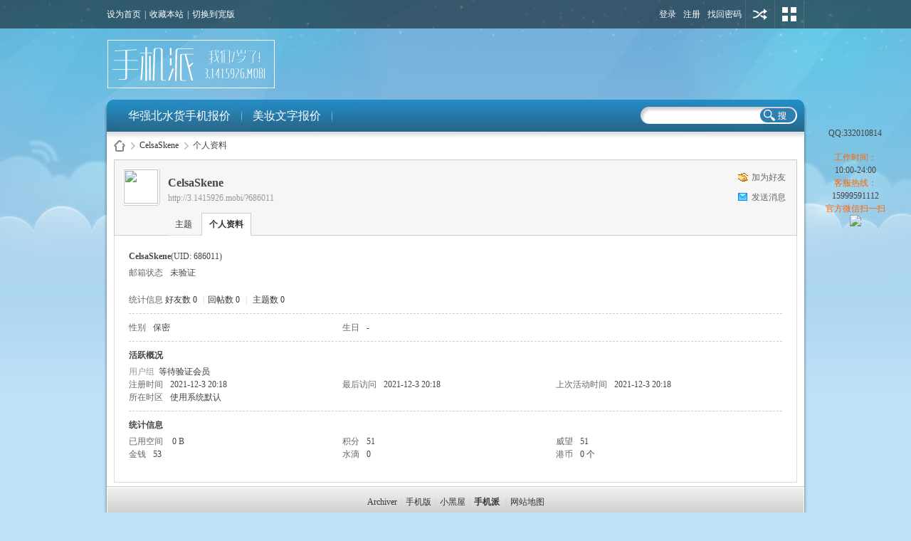

--- FILE ---
content_type: text/html; charset=gbk
request_url: http://3.1415926.mobi/?686011
body_size: 5222
content:
<!DOCTYPE html PUBLIC "-//W3C//DTD XHTML 1.0 Transitional//EN" "http://www.w3.org/TR/xhtml1/DTD/xhtml1-transitional.dtd">
<html xmlns="http://www.w3.org/1999/xhtml">
<head>
<meta http-equiv="Content-Type" content="text/html; charset=gbk" />
<title>CelsaSkene的个人资料 -  水货手机报价-手机派 -  Powered by Discuz!</title>

<meta name="keywords" content="CelsaSkene的个人资料" />
<meta name="description" content="CelsaSkene的个人资料 ,水货手机报价-手机派" />
<meta name="generator" content="Discuz! X3.4" />
<meta name="author" content="Discuz! Team and Comsenz UI Team" />
<meta name="copyright" content="2001-2023 Tencent Cloud." />
<meta name="MSSmartTagsPreventParsing" content="True" />
<meta http-equiv="MSThemeCompatible" content="Yes" />
<base href="http://3.1415926.mobi/" /><link rel="stylesheet" type="text/css" href="data/cache/style_3_common.css?Q0u" /><link rel="stylesheet" type="text/css" href="data/cache/style_3_home_space.css?Q0u" /><script type="text/javascript">var STYLEID = '3', STATICURL = 'static/', IMGDIR = 'static/image/common', VERHASH = 'Q0u', charset = 'gbk', discuz_uid = '0', cookiepre = 'ruck_2132_', cookiedomain = '', cookiepath = '/', showusercard = '0', attackevasive = ' 1|2|4|', disallowfloat = '', creditnotice = '1|威望|,2|金钱|,3|水滴|,4|港币|个', defaultstyle = '', REPORTURL = 'aHR0cDovLzMuMTQxNTkyNi5tb2JpLz82ODYwMTE=', SITEURL = 'http://3.1415926.mobi/', JSPATH = 'data/cache/', CSSPATH = 'data/cache/style_', DYNAMICURL = '';</script>
<script src="data/cache/common.js?Q0u" type="text/javascript"></script>
<meta name="application-name" content="水货手机报价-手机派" />
<meta name="msapplication-tooltip" content="水货手机报价-手机派" />
<meta name="msapplication-task" content="name=;action-uri=http://3.1415926.mobi/portal.php;icon-uri=http://3.1415926.mobi/static/image/common/portal.ico" /><meta name="msapplication-task" content="name=;action-uri=http://3.1415926.mobi/forum.php;icon-uri=http://3.1415926.mobi/static/image/common/bbs.ico" />
<meta name="msapplication-task" content="name=;action-uri=http://3.1415926.mobi/group.php;icon-uri=http://3.1415926.mobi/static/image/common/group.ico" /><script src="data/cache/home.js?Q0u" type="text/javascript"></script>
<!--[if IE 6]>
  <script src="template/eis_free/eis/js/png.js" type="text/javascript"></script>
  <script type="text/javascript">
  DD_belatedPNG.fix('.eis_tpipe,.hdc h2 img,');
  </script>
  <![endif]-->
</head>

<style type="text/css">

#eis_toptb .y .showmenu {padding: 0 15px 0 5px!important;}

</style>

<body id="nv_home" class="pg_space" onkeydown="if(event.keyCode==27) return false;">
<div id="append_parent"></div><div id="ajaxwaitid"></div>
  <div class="eis_body_1"><div class="eis_body_2"><div class="eis_body_3">
<div id="eis_toptb" class="cl">
      <div class="eis_wp cl">
        <div class="z">
          <a href="javascript:;"  onclick="setHomepage('http://3.1415926.mobi/');">设为首页</a>          <span class="pipe">|</span><a href="http://3.1415926.mobi/"  onclick="addFavorite(this.href, '水货手机报价-手机派');return false;">收藏本站</a>                              <span class="pipe">|</span><a href="javascript:;" id="switchwidth" onClick="widthauto(this)" title="切换到宽版">切换到宽版</a>
        </div>
        <div class="y">
                    <a href="member.php?mod=logging&amp;action=login&amp;referer=" onClick="showWindow('login', this.href);return false;" title="登录">登录</a>
          <a href="member.php?mod=register" title="注册">注册</a>
          <a href="javascript:;" onClick="showWindow('login', 'member.php?mod=logging&action=login&viewlostpw=1')" title="找回密码">找回密码</a>
          <span class="eis_tpipe"></span>
          <a href="javascript:;" id="elogin" onMouseOver="showMenu({'ctrlid':'elogin','pos':'34!','ctrlclass':'a','duration':2});">用其他账号登陆</a>
          <span class="eis_tpipe"></span>
                    <a id="eis" href="javascript:;" onMouseOver="showMenu({'ctrlid':'eis','pos':'34!','ctrlclass':'a','duration':2});" title="切换风格">切换风格</a>
          <span class="eis_tpipe"></span>
  
        </div>
      </div>
</div>
        
        			
        
    <div id="hd">
<div class="eis_wp988">
        <div class="eis_wp">
          <div class="hdc cl">
                        <h2><a href="./" title="水货手机报价-手机派"><img src="template/eis_free/eis/logo.png" alt="水货手机报价-手机派" border="0" /></a></h2>
                      </div>        
        </div>
<div id="eis_nv">
          <div class="eis_nv">
            <ul class="cl">
              <form method="post" autocomplete="off"action="search.php?searchsubmit=yes" target="_blank">
<input type="hidden" name="mod" id="scbar_mod" value="forum" />
<input type="hidden" name="formhash" value="d4bbeb45" />
<input type="hidden" name="srchtype" value="title" />
<input type="hidden" name="srhfid" value="0" />
<input type="hidden" name="srhlocality" value="home::space" />
<input type="text" name="srchtxt" id="eskey" autocomplete="off" />
<button type="submit" name="searchsubmit" id="esbtn" sc="1" value="true"></button>
</form>
                              <li id="mn_N2633" ><a href="forum-3-1.html" hidefocus="true"  >华强北水货手机报价</a></li>                              <li id="mn_N70db" ><a href="topic-cos.html" hidefocus="true"  >美妆文字报价</a></li>                                                                                                                    </ul>
                      </div>
</div>
</div>
</div>
  <div class="eis_wp988">
    <div class="eis_wp_l">
      <div class="eis_wp_r">
        <div class="eis_wp_t cl">
              

<div id="wp" class="wp cl"><div id="pt" class="bm cl">
<div class="z">
<a href="./" class="nvhm" title="首页">水货手机报价-手机派</a> <em>&rsaquo;</em>
<a href="space-uid-686011.html">CelsaSkene</a> <em>&rsaquo;</em>
个人资料
</div>
</div>
<style id="diy_style" type="text/css"></style>
<div class="wp">
<!--[diy=diy1]--><div id="diy1" class="area"></div><!--[/diy]-->
</div><div id="uhd">
<div class="mn">
<ul>
<li class="addf">
<a href="home.php?mod=spacecp&amp;ac=friend&amp;op=add&amp;uid=686011&amp;handlekey=addfriendhk_686011" id="a_friend_li_686011" onclick="showWindow(this.id, this.href, 'get', 0);" class="xi2">加为好友</a>
</li>
<li class="pm2">
<a href="home.php?mod=spacecp&amp;ac=pm&amp;op=showmsg&amp;handlekey=showmsg_686011&amp;touid=686011&amp;pmid=0&amp;daterange=2" id="a_sendpm_686011" onclick="showWindow('showMsgBox', this.href, 'get', 0)" title="发送消息">发送消息</a>
</li>
</ul>
</div>
<div class="h cl">
<div class="icn avt"><a href="space-uid-686011.html"><img src="http://3.1415926.mobi/uc_server/avatar.php?uid=686011&size=small" /></a></div>
<h2 class="mt">
CelsaSkene</h2>
<p>
<a href="http://3.1415926.mobi/?686011" class="xg1">http://3.1415926.mobi/?686011</a>
</p>
</div>

<ul class="tb cl" style="padding-left: 75px;">
<li><a href="home.php?mod=space&amp;uid=686011&amp;do=thread&amp;view=me&amp;from=space">主题</a></li>
<li class="a"><a href="home.php?mod=space&amp;uid=686011&amp;do=profile&amp;from=space">个人资料</a></li>
</ul>
</div>
<div id="ct" class="ct1 wp cl">
<div class="mn">
<!--[diy=diycontenttop]--><div id="diycontenttop" class="area"></div><!--[/diy]-->
<div class="bm bw0">
<div class="bm_c">
<div class="bm_c u_profile">

<div class="pbm mbm bbda cl">
<h2 class="mbn">
CelsaSkene<span class="xw0">(UID: 686011)</span>
</h2>
<ul class="pf_l cl pbm mbm">
<li><em>邮箱状态</em>未验证</li>
</ul>
<ul>
</ul>
<ul class="cl bbda pbm mbm">
<li>
<em class="xg2">统计信息</em>
<a href="home.php?mod=space&amp;uid=686011&amp;do=friend&amp;view=me&amp;from=space" target="_blank">好友数 0</a>
<span class="pipe">|</span><a href="home.php?mod=space&uid=686011&do=thread&view=me&type=reply&from=space" target="_blank">回帖数 0</a>
<span class="pipe">|</span>
<a href="home.php?mod=space&uid=686011&do=thread&view=me&type=thread&from=space" target="_blank">主题数 0</a>
</li>
</ul>
<ul class="pf_l cl"><li><em>性别</em>保密</li>
<li><em>生日</em>-</li>
</ul>
</div>
<div class="pbm mbm bbda cl">
<h2 class="mbn">活跃概况</h2>
<ul>
<li><em class="xg1">用户组&nbsp;&nbsp;</em><span style="color:"><a href="home.php?mod=spacecp&amp;ac=usergroup&amp;gid=8" target="_blank">等待验证会员</a></span>  </li>
</ul>
<ul id="pbbs" class="pf_l">
<li><em>注册时间</em>2021-12-3 20:18</li>
<li><em>最后访问</em>2021-12-3 20:18</li>
<li><em>上次活动时间</em>2021-12-3 20:18</li><li><em>所在时区</em>使用系统默认</li>
</ul>
</div>
<div id="psts" class="cl">
<h2 class="mbn">统计信息</h2>
<ul class="pf_l">
<li><em>已用空间</em>   0 B </li>
<li><em>积分</em>51</li><li><em>威望</em>51 </li>
<li><em>金钱</em>53 </li>
<li><em>水滴</em>0 </li>
<li><em>港币</em>0 个</li>
</ul>
</div>
</div><!--[diy=diycontentbottom]--><div id="diycontentbottom" class="area"></div><!--[/diy]--></div>
</div>
</div>
</div>

<div class="wp mtn">
<!--[diy=diy3]--><div id="diy3" class="area"></div><!--[/diy]-->
</div>
	    </div>
          </div>
      </div>
    </div>
  </div>
        <div class="eis_wp988">
    <div class="eis_footer_l">
      <div class="eis_footer_r">
        <div class="eis_footer_c"><a href="archiver/" >Archiver</a><span 

class="pipe">|</span><a href="forum.php?mobile=yes" >手机版</a><span 

class="pipe">|</span><a href="forum.php?mod=misc&action=showdarkroom" >小黑屋</a><span 

class="pipe">|</span><strong><a href="http://3.1415926.mobi/" target="_blank">手机派</a></strong>
<span class="pipe">|</span><a href="sitemap.php" >网站地图</a>        </div>
      </div>
    </div>
  </div>
  <div class="eis_footer">
    <p>
    Powered by<a href="http://3.1415926.mobi/" class="STYLE6">水货手机报价</a>是专业的<a href="http://3.1415926.mobi/" class="STYLE6">水货手机网</a>提供<a href="http://3.1415926.mobi/" class="STYLE6">深圳水货手机批发</a>业务！    </p>
    <p class="xs0">
      GMT+8, 2026-1-1 02:06      <span id="debuginfo">
      , Processed in 0.120167 second(s), 20 queries
        .
            </span>
    </p>  
  </div>

  




<link rel=stylesheet type="text/css" href="source/plugin/ljqq/css/css_right.css">


<div id="xixi" onmouseover="toBig()" onmouseout="toSmall()" style=" margin-top:-20px;z-index:88;">
<table style="FLOAT: right" border="0" cellspacing="0" cellpadding="0" width="157">
  <tbody>
  <tr>
    <td class="main_head" height="39" valign="top">&nbsp;</td>
  </tr>
  <tr>
    <td class="info1" valign="top">
      <table class="qqtable" border="0" cellspacing="0" cellpadding="0" width="120" align="center" style="margin: 0 auto;">
        <tbody>
<tr>
          <td align="middle"> &nbsp;</td>
        </tr>

        <tr>
          <td height="5"></td>
  </tr><tr>
          <td height="30" align="middle"><span><a href="tencent://message/?uin=332010814&amp;Site=http://3.1415926.mobi/&amp;Menu=yes" class="l"><img src="http://wpa.qq.com/pa?p=2:332010814:51" title=""></a></span></td>
  </tr>
  <tr>
          <td height="30" align="middle"><span>QQ:332010814</span></td>
  </tr>
  
        <tr>
          <td height="5"></td></tr>
  
        <tr>
          <td height="5"></td>
</tr>
 <tr>

          <td align="middle">
              <div class="qun"><font color="#FF6600">工作时间：</font><br><span>10:00-24:00</span></div>
            <div class="qun"><font color="#FF6600">客服热线：</font><br><span>15999591112</span></div>

</td>

</tr>

<tr>
          <td align="middle"><font color="#FF6600">官方微信扫一扫</font></td>
  </tr>
<tr>
          <td align="middle"><img border="0" src="https://www.hqbsh.com/data/otherdata/sjpai_wechat.jpg"></td>
        </tr>

          </tbody></table></td></tr>
<tr>
<td class="down_kefu" valign="top"></td>
</tr></tbody></table>
<div class="Obtn" style="MARGIN-TOP: 164px;"></div></div>

<script type="text/javascript">
function aaa(id,_top,_right){
var me=id.charAt?document.getElementById(id):id, d1=document.body, d2=document.documentElement;
//d1.style.height=d2.style.height='100%';
me.style.top=_top?_top+'px':0;me.style.right=_right+"px";//[(_right>0?'right':'right')]=_right?Math.abs(_right)+'px':0;
me.style.position='absolute';
setInterval(function (){me.style.top=parseInt(me.style.top)+(Math.max(d1.scrollTop,d2.scrollTop)+_top-parseInt(me.style.top))*0.1+'px';},10+parseInt(Math.random()*20));
return arguments.callee;
}



aaa('xixi',100,0);
</SCRIPT>

<script type="text/javascript">
lastScrollY=0;

var InterTime = 1;
var maxWidth=-1;
var minWidth=-152;
var numInter = 8;

var BigInter ;
var SmallInter ;

var aljo =  document.getElementById("xixi");
var i = parseInt(aljo.style.right);
function Big()
{
if(parseInt(aljo.style.right)<maxWidth)
{
i = parseInt(aljo.style.right);
i += numInter;
aljo.style.right=i+"px";
if(i==maxWidth)
clearInterval(BigInter);
}
}
function toBig()
{
clearInterval(SmallInter);
clearInterval(BigInter);
BigInter = setInterval(Big,InterTime);
}
function Small()
{
if(parseInt(aljo.style.right)>minWidth)
{
i = parseInt(aljo.style.right);
i -= numInter;
aljo.style.right=i+"px";

if(i==minWidth)
clearInterval(SmallInter);
}
}
function toSmall()
{
clearInterval(SmallInter);
clearInterval(BigInter);
SmallInter = setInterval(Small,InterTime);

}

</SCRIPT>

<div id="ft" class="wp cl" style="border:0px; ">
    
      
  </div></div></div>
<style type="text/css">
#scrolltop { margin-left:11px;}
#ft { padding:0px; border:0px; }
</style>
<script src="home.php?mod=misc&ac=sendmail&rand=1767204404" type="text/javascript"></script>
<div id="scrolltop">
<span hidefocus="true"><a title="返回顶部" onclick="window.scrollTo('0','0')" class="scrolltopa" ><b>返回顶部

</b></a></span>
</div>
<script type="text/javascript">_attachEvent(window, 'scroll', function () { showTopLink(); });checkBlind();</script>
</body>
</html>
